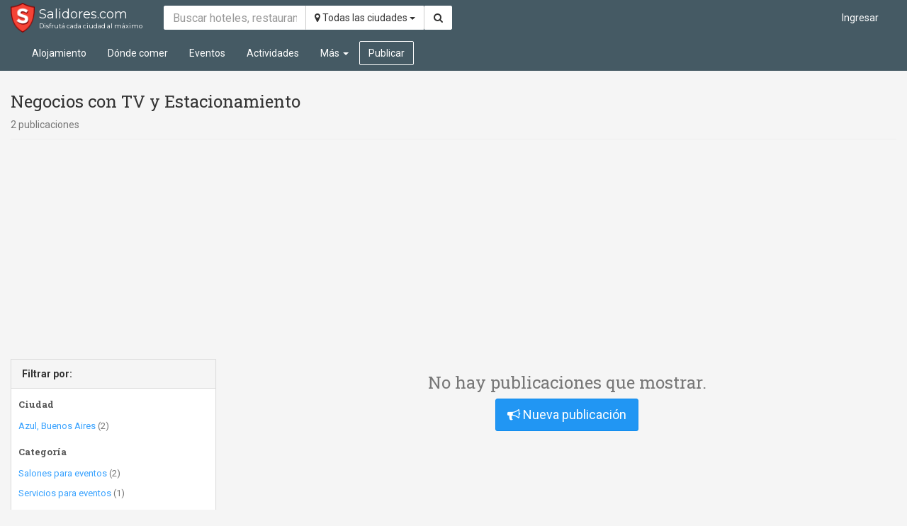

--- FILE ---
content_type: text/html; charset=utf-8
request_url: https://salidores.com/negocios?page=9&page=&page=&s=tv&s=parking
body_size: 3582
content:
<!DOCTYPE html><html lang="es"><head><!-- Stylesheets--><link rel="stylesheet" href="https://salidores.com/assets/app.css"><meta charset="UTF-8"/><meta http-equiv="X-UA-Compatible" content="IE=edge"/><meta name="viewport" content="width=device-width, initial-scale=1"/><!-- Open graph--><meta property="og:site_name" content="Salidores.com"/><meta property="fb:app_id" content="125583207524256"/><link rel="icon" href="https://salidores.com/assets/images/favicon.ico?v=2"/><!-- RSS feed--><link rel="alternate" type="application/rss+xml" title="Últimas noticias - Salidores.com" href="https://salidores.com/feed"/><title>Negocios con TV y Estacionamiento - Salidores.com</title><!--[if lt IE 9]><script src="https://oss.maxcdn.com/html5shiv/3.7.2/html5shiv.min.js"></script><![endif]-->
<!--[if lt IE 9]><script src="https://oss.maxcdn.com/respond/1.4.2/respond.min.js"></script><![endif]--><meta property="og:title" content="Negocios con TV y Estacionamiento"/><!-- Canonical url--><link rel="canonical" href="https://salidores.com/negocios?page=9&amp;page=&amp;page=&amp;s=tv&amp;s=parking"/><meta property="og:url" content="https://salidores.com/negocios?page=9&amp;page=&amp;page=&amp;s=tv&amp;s=parking"/></head><body ng-app="turismoenazul"><!-- Main navbar--><!-- Navbar--><nav class="navbar navbar-default navbar-transparent mode-default" id="main-navbar"><div class="container-fluid"><!-- Logo--><div class="navbar-header"><button class="navbar-toggle collapsed btn-navbar" type="button" data-toggle="collapse" data-target="#navbar-collapse" aria-expanded="false"><span class="sr-only">Toggle navigation</span><i class="fa fa-bars"></i></button><a class="navbar-brand clearfix with-tagline" href="/"> <span class="title">Salidores.com</span><span class="tag-line">Disfrutá cada ciudad al máximo</span></a></div><div class="collapse navbar-collapse" id="navbar-collapse"><form class="navbar-form navbar-left text-search-form" role="search" action="/buscar" method="get"><div class="form-group"><div class="input-group"><input class="form-control" type="text" name="q" value="" placeholder="Buscar hoteles, restaurantes y actividades..." required="required"/><input type="hidden" name="pageSize" value="20"/><span class="input-group-btn"><button class="btn btn-default dropdown-toggle city-select" type="button" data-toggle="dropdown" aria-haspopup="true" aria-expanded="false"><i class="fa fa-map-marker"></i> Todas las ciudades <span class="caret"></span></button><ul class="dropdown-menu dropdown-menu-right"><li><a href="/negocios">Todas las ciudades</a></li><li><a href="/azul/negocios">Azul, Buenos Aires</a></li><li><a href="/tandil/negocios">Tandil, Buenos Aires</a></li><li><a href="/tapalque/negocios">Tapalqué, Buenos Aires</a></li><li><a href="/olavarria/negocios">Olavarría, Buenos Aires</a></li><li><a href="/carhue/negocios">Carhué, Buenos Aires</a></li></ul><button class="btn btn-default" type="submit" title="Buscar en el sitio"><i class="fa fa-search"></i></button></span></div></div></form><user-nav></user-nav><ul class="main-nav nav navbar-nav"><li class="section-accommodation"><a href="/alojamiento">Alojamiento</a></li><li class="section-restaurant"><a href="/donde-comer">Dónde comer</a></li><li class="section-event"><a href="/eventos">Eventos</a></li><li class="section-activity"><a href="/actividades">Actividades</a></li><li class="section-more dropdown"><a class="dropdown-toggle" href="javascript:;" data-toggle="dropdown" role="button" aria-haspopup="true" aria-expanded="false">Más <span class="caret"></span></a><ul class="dropdown-menu"><li class="section-business active"><a href="/negocios">Negocios</a></li><li class="undefined"><a href="/noticias">Noticias</a></li><li class="undefined"><a href="/lugares">Lugares</a></li><li class="undefined"><a href="/informacion">Información</a></li></ul></li><li class=" section-publish"><div class="navbar-btn"><a class="btn btn-default" href="/publicar" title="Publicar en este sitio">Publicar</a></div></li></ul></div></div></nav><div class="modal fade" id="switch-city" tabindex="-1" role="dialog"><div class="modal-dialog"><div class="modal-content"><div class="modal-header"><button class="close" type="button" data-dismiss="modal" aria-label="Close"><span aria-hidden="true">&times;</span></button><h4 class="modal-title">Elegir ubicación</h4></div><div class="modal-body"><ul class="nav nav-pills nav-stacked"><li class="active"><a href="/">Todas las ciudades</a></li><li><a href="/azul">Azul, Buenos Aires</a></li><li><a href="/tandil">Tandil, Buenos Aires</a></li><li><a href="/tapalque">Tapalqué, Buenos Aires</a></li><li><a href="/olavarria">Olavarría, Buenos Aires</a></li><li><a href="/carhue">Carhué, Buenos Aires</a></li></ul></div></div></div></div><div class="container-fluid article-category"><div class="articles-search-header"><h3>Negocios con TV y Estacionamiento </h3><p class="text-muted">2 publicaciones</p></div><div class="row"><div class="col-sm-3"><p class="visible-xs"><button class="btn btn-default btn-block" type="button" data-toggle="collapse" data-target="#articles-filter" aria-expanded="true" aria-controls="articles-filter"> <i class="fa fa-filter"></i> Mostrar filtros</button></p><div class="panel panel-default articles-filter collapse" id="articles-filter"><div class="panel-heading">Filtrar por:</div><h4>Ciudad</h4><ul class="nav nav-stacked" view-more="9"><li><a href="https://salidores.com/azul/negocios?s=tv&amp;s=parking" title="Azul, Buenos Aires"><span class="filter-label">Azul, Buenos Aires</span><span class="filter-count"> (2)</span></a></li><li class="view-more" style="display:none"><a href="javascript:;">Más opciones <i class="fa fa-caret-down"></i></a></li><li class="view-less" style="display:none"><a href="javascript:;">Menos opciones <i class="fa fa-caret-up"></i></a></li></ul><h4>Categoría</h4><ul class="nav nav-stacked" view-more="9"><li><a href="https://salidores.com/event-venues?s=tv&amp;s=parking" title="Salones para eventos"><span class="filter-label">Salones para eventos</span><span class="filter-count"> (2)</span></a></li><li><a href="https://salidores.com/event-services?s=tv&amp;s=parking" title="Servicios para eventos"><span class="filter-label">Servicios para eventos</span><span class="filter-count"> (1)</span></a></li><li class="view-more" style="display:none"><a href="javascript:;">Más opciones <i class="fa fa-caret-down"></i></a></li><li class="view-less" style="display:none"><a href="javascript:;">Menos opciones <i class="fa fa-caret-up"></i></a></li></ul><h4>Servicios<a class="clear-filter" href="https://salidores.com/negocios"><i class="fa fa-trash"></i> Quitar filtro</a></h4><ul class="nav nav-stacked" view-more="9"><li><a href="https://salidores.com/negocios?page=9&amp;page=&amp;page=&amp;page=&amp;s=tv&amp;s=parking&amp;s=yard" title="Mostrar con Patio"><span class="filter-label">Patio</span><span class="filter-count"> (2)</span></a></li><li class="active"><a href="https://salidores.com/negocios?page=9&amp;page=&amp;page=&amp;s=parking" title="Mostrar con TV"><span class="filter-label">TV</span><span class="filter-count"> (2)</span></a></li><li class="active"><a href="https://salidores.com/negocios?page=9&amp;page=&amp;page=&amp;s=tv" title="Mostrar con Estacionamiento"><span class="filter-label">Estacionamiento</span><span class="filter-count"> (2)</span></a></li><li><a href="https://salidores.com/negocios?page=9&amp;page=&amp;page=&amp;page=&amp;s=tv&amp;s=parking&amp;s=heating" title="Mostrar con Calefacción"><span class="filter-label">Calefacción</span><span class="filter-count"> (2)</span></a></li><li><a href="https://salidores.com/negocios?page=9&amp;page=&amp;page=&amp;page=&amp;s=tv&amp;s=parking&amp;s=reservations" title="Mostrar con Reservas"><span class="filter-label">Reservas</span><span class="filter-count"> (1)</span></a></li><li><a href="https://salidores.com/negocios?page=9&amp;page=&amp;page=&amp;page=&amp;s=tv&amp;s=parking&amp;s=security" title="Mostrar con Seguridad"><span class="filter-label">Seguridad</span><span class="filter-count"> (1)</span></a></li><li><a href="https://salidores.com/negocios?page=9&amp;page=&amp;page=&amp;page=&amp;s=tv&amp;s=parking&amp;s=outdoor-swimming-pool" title="Mostrar con Pileta al aire libre"><span class="filter-label">Pileta al aire libre</span><span class="filter-count"> (1)</span></a></li><li><a href="https://salidores.com/negocios?page=9&amp;page=&amp;page=&amp;page=&amp;s=tv&amp;s=parking&amp;s=grill" title="Mostrar con Parrilla"><span class="filter-label">Parrilla</span><span class="filter-count"> (1)</span></a></li><li class="view-more" style="display:none"><a href="javascript:;">Más opciones <i class="fa fa-caret-down"></i></a></li><li class="view-less" style="display:none"><a href="javascript:;">Menos opciones <i class="fa fa-caret-up"></i></a></li></ul></div><p class="hidden-xs text-center"><a class="btn btn-primary" href="/publicar" role="button"><i class="fa fa-map-marker"></i> Publicá tu negocio</a></p><div class="hidden-xs">       <hr><script async src="//pagead2.googlesyndication.com/pagead/js/adsbygoogle.js"></script>
<ins class="adsbygoogle"
     style="display:block"
     data-ad-client="ca-pub-8386415840601822"
     data-ad-slot="9192675354"
     data-ad-format="auto"></ins>
<script>
(adsbygoogle = window.adsbygoogle || []).push({
      google_ad_client: "ca-pub-8386415840601822",
      enable_page_level_ads: true
 });
</script></div></div><div class="col-sm-9"><div class="article-list"><div class="no-results text-center"><h3 class="text-muted">No hay publicaciones que mostrar.</h3><a class="btn btn-primary btn-lg" href="publicar"><i class="fa fa-bullhorn"></i> Nueva publicación</a></div></div></div></div></div><footer id="footer-bar"><div class="container-fluid"><div class="row"><div class="col-sm-9"><ul class="nav nav-pills"><li><a href="/alojamiento">Alojamiento</a></li><li><a href="/donde-comer">Dónde comer</a></li><li><a href="/actividades">Actividades</a></li><li><a href="/eventos">Eventos</a></li><li class=" active"><a href="/negocios">Negocios</a></li><li><a href="/lugares">Lugares</a></li><li><a href="/informacion">Información</a></li><li><a href="/publicar?type=event" title="Publicar un evento">Publicar un evento</a></li><li><a href="/publicar?type=business" title="Publicar un negocio">Publicar un negocio</a></li></ul></div><div class="col-sm-3"><div class="social-icons text-right"><a href="https://www.facebook.com/salidoresweb" target="_blank" title="Salidores.com en Facebook"><i class="fa fa-facebook-official"></i></a><a href="https://www.youtube.com/channel/UCKJlw_psif0UvDOO_TEg3kw" target="_blank" title="Salidores.com en Youtube"><i class="fa fa-youtube-play"></i></a><a href="https://twitter.com/salidores" target="_blank" title="Salidores.com en Twitter"><i class="fa fa-twitter"></i></a><a href="https://www.instagram.com/salidores" target="_blank" title="Salidores.com en Instagram"><i class="fa fa-instagram"></i></a><a ui-sref="contact_message" title="Evianos tu mensaje"><i class="fa fa-envelope-o"></i></a></div></div></div><div class="copyright">Salidores.com - ® 2016 - Hecho en Azul, Argentina - <a href="https://salidores.com/privacidad">Política de Privacidad</a></div></div></footer><script type="text/javascript">window.city = { 'id': 'azul', 'homeUrl': '/azul', 'name': 'Azul', 'location': {"lat":-36.77698,"lng":-59.85854} };window.facebookClientId = '349468578540001';window.isAdmin = false;</script><!-- Set ckeditor base path--><script type="text/javascript">window.CKEDITOR_BASEPATH = window.CKEDITOR_BASEPATH = '/ckeditor/';
</script><!-- JS--><script src="https://salidores.com/assets/vendor.bundle.js"></script><script src="https://salidores.com/assets/app.bundle.js"></script><script>
  window.fbAsyncInit = function() {
    FB.init({
      appId            : '349468578540001',
      autoLogAppEvents : true,
      xfbml            : true,
      version          : 'v2.9'
    });
    FB.AppEvents.logPageView();
  };

  (function(d, s, id){
     var js, fjs = d.getElementsByTagName(s)[0];
     if (d.getElementById(id)) {return;}
     js = d.createElement(s); js.id = id;
     js.src = "//connect.facebook.net/es_LA/sdk.js";
     fjs.parentNode.insertBefore(js, fjs);
   }(document, 'script', 'facebook-jssdk'));
</script><!-- Google tag (gtag.js) --><script async src="https://www.googletagmanager.com/gtag/js?id=G-3ETRLE7MW2"></script><script>window.dataLayer = window.dataLayer || [];
function gtag(){dataLayer.push(arguments);}
gtag('js', new Date());

gtag('config', 'G-3ETRLE7MW2');
gtag('config', 'UA-2558687-5'); // Send data to legacy Universal GA account until it's deprecated

const userId = "anonymous"

gtag('config', 'GA_MEASUREMENT_ID', {
  'user_id': `${userId}`
});</script><script defer src="https://static.cloudflareinsights.com/beacon.min.js/vcd15cbe7772f49c399c6a5babf22c1241717689176015" integrity="sha512-ZpsOmlRQV6y907TI0dKBHq9Md29nnaEIPlkf84rnaERnq6zvWvPUqr2ft8M1aS28oN72PdrCzSjY4U6VaAw1EQ==" data-cf-beacon='{"version":"2024.11.0","token":"55b20e6e688e4b598592adb10bfedaa2","r":1,"server_timing":{"name":{"cfCacheStatus":true,"cfEdge":true,"cfExtPri":true,"cfL4":true,"cfOrigin":true,"cfSpeedBrain":true},"location_startswith":null}}' crossorigin="anonymous"></script>
</body></html>

--- FILE ---
content_type: text/html; charset=utf-8
request_url: https://www.google.com/recaptcha/api2/aframe
body_size: 267
content:
<!DOCTYPE HTML><html><head><meta http-equiv="content-type" content="text/html; charset=UTF-8"></head><body><script nonce="R1Pul46-brB4zxMDxEMrbg">/** Anti-fraud and anti-abuse applications only. See google.com/recaptcha */ try{var clients={'sodar':'https://pagead2.googlesyndication.com/pagead/sodar?'};window.addEventListener("message",function(a){try{if(a.source===window.parent){var b=JSON.parse(a.data);var c=clients[b['id']];if(c){var d=document.createElement('img');d.src=c+b['params']+'&rc='+(localStorage.getItem("rc::a")?sessionStorage.getItem("rc::b"):"");window.document.body.appendChild(d);sessionStorage.setItem("rc::e",parseInt(sessionStorage.getItem("rc::e")||0)+1);localStorage.setItem("rc::h",'1768817319793');}}}catch(b){}});window.parent.postMessage("_grecaptcha_ready", "*");}catch(b){}</script></body></html>